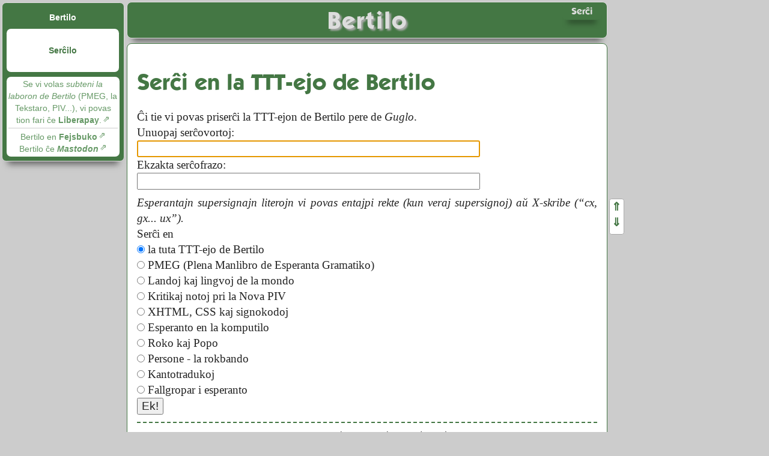

--- FILE ---
content_type: text/html; charset=UTF-8
request_url: http://nutswiki.com/serchilo/index.html
body_size: 2064
content:
<!DOCTYPE html>
<!--[if lt IE 7]><html lang="eo" class="no-js ie6"><![endif]-->
<!--[if IE 7]><html lang="eo" class="no-js ie7"><![endif]-->
<!--[if IE 8]><html lang="eo" class="no-js m ie8"><![endif]-->
<!--[if gt IE 8]><!--><html lang="eo" class="no-js m"><!--<![endif]-->
<head>
	<meta charset="UTF-8">
	<title>Serĉilo</title>
	<meta name="Description" lang="eo" content="Serĉilo">
	<meta name="Author" content="Bertilo Wennergren">
	<link rel="Canonical" href="https://bertilow.com/serchilo/index.html">	
	<link rel="Alternate" hreflang="eo" href="https://bertilow.com/serchilo/index.html">	
	<link rel="Alternate" hreflang="eo-hsistemo" href="https://h.bertilow.com/serchilo/index.html">	
	<link rel="Alternate" hreflang="eo-xsistemo" href="https://x.bertilow.com/serchilo/index.html">	
	<link rel="Alternate" hreflang="x-default" href="https://bertilow.com/serchilo/index.html">	
	<link rel="Preload" href="/stilo/css/fonts/liberationmono-regular.woff2" as="font" type="font/woff2" crossorigin="anonymous">	
	<link rel="Preload" href="/stilo/css/fonts/liberationmono-bold.woff2" as="font" type="font/woff2" crossorigin="anonymous">	
	<link rel="Preload" href="/stilo/css/fonts/liberationmono-italic.woff2" as="font" type="font/woff2" crossorigin="anonymous">	
	<link rel="Preload" href="/stilo/css/fonts/liberationmono-bolditalic.woff2" as="font" type="font/woff2" crossorigin="anonymous">	
	<link rel="Preload" href="/stilo/css/fonts/kablo.woff2" as="font" type="font/woff2" crossorigin="anonymous">	
	<link rel="Preload" href="/stilo/css/fonts/kablo-italic.woff2" as="font" type="font/woff2" crossorigin="anonymous">	
	<meta name="viewport" content="width=device-width, initial-scale=1">	
	<meta name="theme-color" content="#474">	
	<link rel="Stylesheet" href="/stilo/css/stilo__1718959917.css">
</head>

<body class="serchilo">

<header role="banner"><div lang="eo" id="kapiloj">
<a id="chefaligilo" href="/index.html"><h1>Bertilo</h1></a>
<a id="allaserchilo" title="Serĉi en la TTT-ejo de Bertilo pere de Guglo" href="/serchilo/index.html" rel="search"><span>Serĉi</span></a>
</div>
</header><nav id="bertilopaghomenuo" role="navigation" class="SEN"><h1><a>Navigi</a></h1><ul><li id="chefpagholigilo"><a href="/index.html" title="La ĉefpaĝo">Bertilo</a></li><li class="aktiva VARIA"><div><div><a href="/serchilo/index.html">Serĉilo</a></div></div></li></ul>
<div id="subteno">

	<p><a href="https://liberapay.com/Bertilo" rel="external">Se vi volas <em>subteni la laboron de Bertilo</em> (PMEG, la Tekstaro, PIV...), vi povas tion fari ĉe <strong>Liberapay</strong>.</a></p>
	<hr>
	<p><a rel="external" href="https://www.facebook.com/bertilo.wennergren">Bertilo en <strong>Fejsbuko</strong></a></p>
	<p><a rel="me" class="external" href="https://esperanto.masto.host/@bertilow">Bertilo ĉe <strong lang="en"><em>Mastodon</em></strong></a></p>

</div>
</nav><main class="main" id="enhavo" role="main"><div>

<h1>Serĉi en la TTT-ejo de Bertilo</h1>

<p>Ĉi tie vi povas priserĉi la TTT-ejon de Bertilo pere de <em title="Google">Guglo</em>.</p>

<form action="/serchilo/guglo.php" method="get" id="serchoformularo">

<div>

<div><label for="vortoj">Unuopaj serĉovortoj</label>:</div>
<div><input id="vortoj" type="text" name="vortoj" size="50"></div>

</div>

<div>

<div><label for="frazo">Ekzakta serĉofrazo</label>:</div>
<div><input id="frazo" type="text" name="frazo" size="50"></div>

<p><em>Esperantajn supersignajn literojn vi povas entajpi rekte (kun veraj supersignoj) aŭ X-skribe (“cx, gx... ux”).</em></p>

</div>

<fieldset id="loko">

<legend>Serĉi en </legend>

<div><label for="tuta"><input id="tuta" type="radio" name="loko" class="chk" value="" checked> la tuta TTT-ejo de Bertilo</label></div>
<div><label for="pmeg"><input id="pmeg" type="radio" name="loko" class="chk" value="pmeg"> PMEG (Plena Manlibro de Esperanta Gramatiko)</label></div>
<div><label for="lanlin"><input id="lanlin" type="radio" name="loko" class="chk" value="lanlin"> Landoj kaj lingvoj de la mondo</label></div>
<div><label for="piv"><input id="piv" type="radio" name="loko" class="chk" value="piv"> Kritikaj notoj pri la Nova PIV</label></div>

<div><label for="html"><input id="html" type="radio" name="loko" class="chk" value="html"> XHTML, CSS kaj signokodoj</label></div>
<div><label for="komputo"><input id="komputo" type="radio" name="loko" class="chk" value="komputo"> Esperanto en la komputilo</label></div>

<div><label for="roko"><input id="roko" type="radio" name="loko" class="chk" value="roko"> Roko kaj Popo</label></div>
<div><label for="persone"><input id="persone" type="radio" name="loko" class="chk" value="persone"> Persone - la rokbando</label></div>
<div><label for="kantotradukoj"><input id="kantotradukoj" type="radio" name="loko" class="chk" value="kantotradukoj"> Kantotradukoj</label></div>

<div><label for="falska"><input id="falska" type="radio" name="loko" value="falska"> <span lang="sv">Fallgropar i esperanto</span></label></div>

</fieldset>

<div><input type="submit" id="ek" value="Ek!"></div>

</form>

<footer class="robots-nocontent" role="contentinfo"><ul><li><span>Laste ŝanĝita: <time datetime="2024-06-21T08:51:57Z">21 Junio 2024 (08:51)</time></span></li><li>URL: https://bertilow.com/serchilo/index.html</li><li><address>Retpoŝto: <span class="retadreso">“bertilow” ĉe “gmail.com”</span></address></li><li id="piedokreakomunajho"><span>Ĉi tiu verko estas disponebla laŭ la permesilo<br><a rel="License" href="https://creativecommons.org/licenses/by-sa/4.0/deed.eo">Atribuite-Samkondiĉe 4.0 Tutmonda (CC BY-SA 4.0)</a><br><a rel="License" href="https://creativecommons.org/licenses/by-sa/4.0/deed.eo"><img alt="" src="/bildoj/bbildo.png"><img alt="Permesilo Krea Komunaĵo" title="Permesilo Krea Komunaĵo" src="/bildoj/CC-BY-SA_icon.svg.png"></a></span></li></ul></footer></div></main>

<footer id="signosistemoj"><ul><li><a class="signosistemo aktivasignosistemo">Unikodo</a></li><li><a href="https://h.bertilow.com/serchilo/index.html">H-skribo</a></li><li><a href="https://x.bertilow.com/serchilo/index.html">X-kodo</a></li></ul></footer><!--[if gte IE 9]><!-->
<script src="/js/js__1718959917.js"></script>
<!--<![endif]-->
</body>
</html>